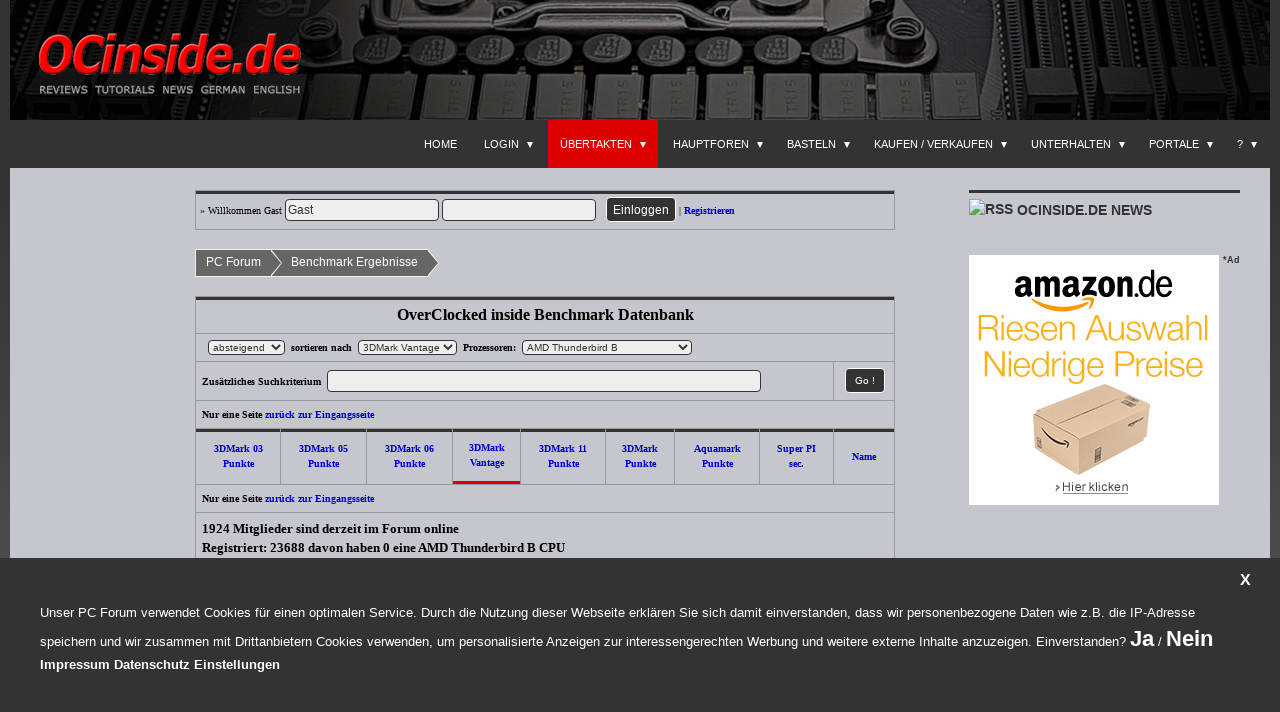

--- FILE ---
content_type: text/html; charset=ISO-8859-1
request_url: https://www.forum-inside.de/benchmark.cgi?directionfilter=reverse&selectok=yes&sortfilter=pcadd7&showfilter=AMD%20Thunderbird%20B&searchfield=
body_size: 4287
content:
<!DOCTYPE html>
<html lang="de-DE">
<head>
<title>AMD Thunderbird B Benchmark Ergebnis</title>
<meta name="viewport" content="width=device-width">
<link rel="stylesheet" href="https://www.forum-inside.de/images/style.css?ver=1708508853" />
<script src="https://www.forum-inside.de/images/ikoncode.js?ver=1644496578" type="text/javascript"></script>
</head>
<body onload="picturecheck();">

<div id="page" class="site">
<div id="site-header">
 <div id="site-logo">
 <a href="https://www.ocinside.de/">
 <img src="https://www.forum-inside.de/images/images/ocinside_title_logo_300x100.gif" width="300" height="100" alt="" class="logo">
 </a>
 </div>
 <div class="banner header">

 </div>
</div>
<header id="masthead" class="site-header" role="banner">
<div class="header-main">
 <div id="navigation" class="navigation">
 <ul class="navigation-menu">
  <li class="menu-item"><a href="https://www.forum-inside.de/" rel="home">Home</a></li>

  <li class="menu-item menu-item-has-children"><a href="" onclick="return false;">Login</a>
<ul class="sub-menu">
<li class="menu-item"><a href="https://www.forum-inside.de/loginout.cgi" rel="nofollow">Einloggen</a></li>
<li class="menu-item"><a href="https://www.forum-inside.de/register.cgi" rel="nofollow">Registrieren</a></li>
<li class="menu-item"><a href="https://www.forum-inside.de/map.cgi" onclick="openScript('https://www.forum-inside.de/map.cgi',900,700); return false;">Member-Map</a></li>
<li class="menu-item"><a href="https://www.forum-inside.de/memberlist.cgi">Mitgliederliste</a></li>
</ul>
</li>

  <li class="menu-item menu-item-has-children current-menu-item"><a href="" onclick="return false;">Übertakten</a>
<ul class="sub-menu">
<li class="menu-item"><a href="https://www.forum-inside.de/forums.cgi?forum=1">AMD Overclocking Forum</a></li>
<li class="menu-item"><a href="https://www.forum-inside.de/forums.cgi?forum=18">Intel Overclocking Forum</a></li>
<li class="menu-item"><a href="https://www.forum-inside.de/forums.cgi?forum=3">Grafikkarten OC Forum</a></li>
<li class="menu-item"><a href="https://www.forum-inside.de/forums.cgi?forum=22">Benchmark Ergebnis Forum</a></li>
<li class="menu-item current-menu-item"><a href="https://www.forum-inside.de/benchmark.cgi">Benchmark Datenbank</a></li>
<li class="menu-item"><a href="https://www.forum-inside.de/ocdatabase.cgi">OC-Datenbank</a></li>
<li class="menu-item"><a href="https://www.forum-inside.de/forums.cgi?forum=14">English Forum</a></li>
</ul>
</li>
  <li class="menu-item menu-item-has-children"><a href="" onclick="return false;">Hauptforen</a>
<ul class="sub-menu">
<li class="menu-item"><a href="https://www.forum-inside.de/forums.cgi?forum=4">Hardware Forum</a></li>
<li class="menu-item"><a href="https://www.forum-inside.de/forums.cgi?forum=17">Software Forum</a></li>
<li class="menu-item"><a href="https://www.forum-inside.de/forums.cgi?forum=15">Luftkühler Forum</a></li>
<li class="menu-item"><a href="https://www.forum-inside.de/forums.cgi?forum=11">Wasserkühler Forum</a></li>
<li class="menu-item"><a href="https://www.forum-inside.de/forums.cgi?forum=5">Tipps und Tricks Forum</a></li>
<li class="menu-item"><a href="https://www.forum-inside.de/forums.cgi?forum=21">Internet und Netzwerk</a></li>
<li class="menu-item"><a href="https://www.forum-inside.de/forums.cgi?forum=23">Multimedia Forum</a></li>
<li class="menu-item"><a href="https://www.forum-inside.de/forums.cgi?forum=20">Notebook Forum</a></li>
<li class="menu-item"><a href="https://www.forum-inside.de/forums.cgi?forum=25">Smartphone und Tablet</a></li>
</ul>
  <li class="menu-item menu-item-has-children"><a href="" onclick="return false;">Basteln</a>
<ul class="sub-menu">
<li class="menu-item"><a href="https://www.forum-inside.de/forums.cgi?forum=16">Elektronik Forum</a></li>
<li class="menu-item"><a href="https://www.forum-inside.de/forums.cgi?forum=27">Bastelecke Forum</a></li>
<li class="menu-item"><a href="https://www.forum-inside.de/forums.cgi?forum=6">Casemod Forum</a></li>
</ul>
  <li class="menu-item menu-item-has-children"><a href="" onclick="return false;">Kaufen / Verkaufen</a>
<ul class="sub-menu">
<li class="menu-item"><a href="https://www.forum-inside.de/forums.cgi?forum=9">Suche / Biete / Tausche</a></li>
<li class="menu-item"><a href="https://www.forum-inside.de/forums.cgi?forum=13">Onlineshops Forum</a></li>
<li class="menu-item"><a href="https://www.forum-inside.de/forums.cgi?forum=24">Kaufempfehlung Forum</a></li>
</ul>
  <li class="menu-item menu-item-has-children"><a href="" onclick="return false;">Unterhalten</a>
<ul class="sub-menu">
<li class="menu-item"><a href="https://www.forum-inside.de/forums.cgi?forum=7">Offtopic Forum</a></li>
<li class="menu-item"><a href="https://www.forum-inside.de/forums.cgi?forum=19">Umfragen Forum</a></li>
<li class="menu-item"><a href="https://www.forum-inside.de/forums.cgi?forum=8">News Forum</a></li>
<li class="menu-item"><a href="https://www.forum-inside.de/forums.cgi?forum=10">Games Forum</a></li>
</ul>
  <li class="menu-item menu-item-has-children"><a href="" onclick="return false;">Portale</a>
<ul class="sub-menu">
<li class="menu-item"><a href="https://www.ocinside.de/" target="_blank">OCinside.de</a></li>
<li class="menu-item"><a href="https://fanshop.ocinside.de/" target="_blank">Fanshop</a></li>
<li class="menu-item"><a href="https://www.funkyhome.de/" target="_blank">Funkyhome <img src="https://www.forum-inside.de/images/images/neu.png" width="25" height="10" border="0"></a></li>
<li class="menu-item"><a href="https://forum.funkyhome.de/" target="_blank">Smarthome Forum <img src="https://www.forum-inside.de/images/images/neu.png" width="25" height="10" border="0"></a></li>
<li class="menu-item"><a href="https://www.hardwarespot.de/" target="_blank">Hardwarespot.de News</a></li>
</ul>
  <li class="menu-item menu-item-has-children"><a href="" onclick="return false;">?</a>
<ul class="sub-menu menu-item-search">
<li class="menu-item"><a href="https://www.forum-inside.de/search.cgi">Suche</a></li>
<li class="menu-item"><a href="https://www.forum-inside.de/help.cgi" onclick="openScript('https://www.forum-inside.de/help.cgi',750,600); return false;">Hilfe</a></li>
<li class="menu-item"><a href="mailto:mail@forum-inside.de" rel="nofollow">Kontakt</a></li>
<li class="menu-item"><a href="https://www.forum-inside.de/about.cgi" rel="nofollow">Impressum</a></li>
<li class="menu-item"><a href="https://www.forum-inside.de/privacy.cgi" rel="nofollow">Datenschutz</a></li>
</ul>
 </ul>
 </div>
</div>
</header><!-- #masthead -->

<div id="main" class="site-main">

<section id="primary" class="content-area">
<div id="content" class="site-content" role="main">

<form action="https://www.forum-inside.de/loginout.cgi" method="post"><input type="hidden" name="action" value="login">
 <table width="700" align="center" cellspacing="0" cellpadding="1" border="0" bgcolor=#999999>
 <tr>
 <td>
 <table width="100%" cellspacing="0" cellpadding="4" border="0">
  <tr>
  <td bgcolor=#C6C7CE class="menu-title" valign="middle">
  <font face=verdana color=#000000 size=1>
  &raquo; Willkommen Gast <input type="text" aria-label="Name" name="inmembername" value="Gast " onFocus="if(this.value=='Gast ') this.value='';''" size="20" tabindex="21"> <input type="password" aria-label="PW" name="inpassword" value="" size="20" tabindex="22"> &nbsp; <input type="submit" name="submit" value="Einloggen" tabindex="23" accesskey="s"> | <a href="https://www.forum-inside.de/register.cgi" rel="nofollow"><b>Registrieren</b></a>
  </font>
  </td>
  </tr>
  </table>
  </td>
 </tr>
 </table>
</form>
<br>



 <table cellpadding=0 cellspacing=0 border=0 width=700 align=center>
  <tr>
  <td valign=top align=left>
  <div class="page-navi-base"><div class="page-navi-first"><a href="https://www.forum-inside.de/">PC Forum</a></div><div class="page-navi"><a href="https://www.forum-inside.de/benchmark.cgi">Benchmark Ergebnisse</a></div></div>
  </td>
 </tr>
 </table>
 <br>

 <table cellpadding=0 cellspacing=0 border=0 width=700 bgcolor=#999999 align=center>
 <tr>
	<td>
 <table cellpadding=6 cellspacing=1 border=0 width=100%>



 <tr>
 <td bgcolor=#EEEEEE valign=middle colspan=9 align=center class="menu-title">
	<font face="verdana" color=#000000 size=3><b>OverClocked inside Benchmark Datenbank</b></font>
	</td>
	</tr>

<form action="https://www.forum-inside.de/benchmark.cgi" method="post">
<input type=hidden name="selectok" value="yes">
<tr>
<td bgcolor=#C6C7CE colspan=9>
&nbsp;
<select name="directionfilter" style="font-size: 10px; width: auto;" onChange="submit()">
<option value="reverse" selected>absteigend</option>
<option value="normal" >aufsteigend</option>
</select><font face="verdana" color=#000000 size=1>&nbsp;<b> sortieren nach</b>&nbsp;</font>
<select name="sortfilter" style="font-size: 10px; width: auto;" onChange="submit()">
<option value="pcadd1" >3DMark01</option>
<option value="pcadd2" >3DMark03</option>
<option value="pcadd3" >3DMark05</option>
<option value="pcadd4" >3DMark06</option>
<option value="pcadd7" selected>3DMark Vantage</option>
<option value="pcadd8" >3DMark11</option>
<option value="pcadd9" >3DMark</option>
<option value="pcadd5" >Aquamark</option>
<option value="pcadd6" >Super PI</option>
<option value="membername" >Name</option>
<option value="location" >Herkunft</option>
</select><font face="verdana" color=#000000 size=1>&nbsp;<b> Prozessoren:</b>&nbsp;</font>

<select name="showfilter" style="font-size: 10px; width: auto;" onChange="submit()">
<option value="">Alle CPU-Typen</option>

<option value="AMD Ryzen 9" >AMD Ryzen 9</option>
<option value="AMD Ryzen 7" >AMD Ryzen 7</option>
<option value="AMD Ryzen 5" >AMD Ryzen 5</option>
<option value="AMD Ryzen Threadripper" >AMD Ryzen Threadripper</option>
<option value="AMD FX" >AMD FX</option>
<option value="AMD Phenom II" >AMD Phenom II</option>
<option value="AMD Phenom" >AMD Phenom</option>
<option value="AMD Athlon II" >AMD Athlon II</option>
<option value="AMD Athlon 64 X2 Dual Core" >AMD Athlon 64 X2 Dual Core</option>
<option value="AMD Athlon 64 FX" >AMD Athlon 64 FX</option>
<option value="AMD Athlon 64" >AMD Athlon 64</option>
<option value="AMD Athlon 64 Sempron" >AMD Athlon 64 Sempron</option>
<option value="AMD Athlon 64 Sempron Mobile" >AMD Athlon 64 Sempron Mobile</option>
<option value="AMD Opteron Quad Core" >AMD Opteron Quad Core</option>
<option value="AMD Opteron Dual Core" >AMD Opteron Dual Core</option>
<option value="AMD Opteron" >AMD Opteron</option>
<option value="AMD Sempron" >AMD Sempron</option>
<option value="AMD Barton" >AMD Barton</option>
<option value="AMD Thorton" >AMD Thorton</option>
<option value="AMD T-Bred" >AMD T-Bred</option>
<option value="AMD Geode" >AMD Geode</option>
<option value="AMD Turion 64 X2" >AMD Turion 64 X2</option>
<option value="AMD Turion 64" >AMD Turion 64</option>
<option value="AMD Athlon XP Mobile" >AMD Athlon XP Mobile</option>
<option value="AMD Athlon XP" >AMD Athlon XP</option>
<option value="AMD Thunderbird C" >AMD Thunderbird C</option>
<option value="AMD Thunderbird B" selected>AMD Thunderbird B</option>
<option value="AMD Duron Applebred" >AMD Duron Applebred</option>
<option value="AMD Duron Morgan" >AMD Duron Morgan</option>
<option value="AMD Duron" >AMD Duron</option>
<option value="AMD Athlon Classic" >AMD Athlon Classic</option>
<option value="AMD K6/2" >AMD K6/2</option>
<option value="AMD K6" >AMD K6</option>
<option value="AMD older" >AMD older</option>
<option value="Intel Core i9 Extreme" >Intel Core i9 Extreme</option>
<option value="Intel Core i9" >Intel Core i9</option>
<option value="Intel Core i7 Extreme" >Intel Core i7 Extreme</option>
<option value="Intel Core i7" >Intel Core i7</option>
<option value="Intel Core i5" >Intel Core i5</option>
<option value="Intel Core i3" >Intel Core i3</option>
<option value="Intel Core 2 Extreme" >Intel Core 2 Extreme</option>
<option value="Intel Core 2 Quad" >Intel Core 2 Quad</option>
<option value="Intel Core 2 Duo" >Intel Core 2 Duo</option>
<option value="Intel Core Duo" >Intel Core Duo</option>
<option value="Intel Core Solo" >Intel Core Solo</option>
<option value="Intel Atom" >Intel Atom</option>
<option value="Intel Pentium Extreme" >Intel Pentium Extreme</option>
<option value="Intel Pentium D Dual Core" >Intel Pentium D Dual Core</option>
<option value="Intel Pentium Dual Core" >Intel Pentium Dual Core</option>
<option value="Intel Pentium IV Prescott" >Intel Pentium IV Prescott</option>
<option value="Intel Pentium IV NW" >Intel Pentium IV NW</option>
<option value="Intel Pentium IV" >Intel Pentium IV</option>
<option value="Intel Pentium M" >Intel Pentium M</option>
<option value="Intel Pentium III" >Intel Pentium III</option>
<option value="Intel Pentium II" >Intel Pentium II</option>
<option value="Intel Pentium I" >Intel Pentium I</option>
<option value="Intel Celeron Dual Core" >Intel Celeron Dual Core</option>
<option value="Intel Celeron D" >Intel Celeron D</option>
<option value="Intel Celeron M" >Intel Celeron M</option>
<option value="Intel Celeron II" >Intel Celeron II</option>
<option value="Intel Celeron" >Intel Celeron</option>
<option value="Intel Xeon" >Intel Xeon</option>
<option value="Intel Itanium" >Intel Itanium</option>
<option value="Intel older" >Intel older</option>
<option value="Other CPU-Type" >Other CPU-Type</option>
</select>

</td></tr><tr><td bgcolor=#C6C7CE colspan=8>
<font face="verdana" color=#000000 size=1><b>Zusätzliches Suchkriterium</b>&nbsp;</font>
<input type="text" name="searchfield" size="60" maxlength="50" value="">
</td><td bgcolor=#C6C7CE align="center">
<input type="submit" value=" Go ! " style="font-size: 10px">
</td>
</tr>

 
 <tr><td bgcolor=#C6C7CE valign=middle colspan=9 align=left>
	<font face="verdana" color=#000000 size=1><b><font face="verdana" color=#000000 size=1>Nur eine Seite <a href="https://www.forum-inside.de/benchmark.cgi"><b>zurück zur Eingangsseite</b></a></font></b></font>
	</td></tr>

<tr>
<td bgcolor=#EEEEEE align=center height="40" style="cursor:pointer" class="menu-title" onMouseOver="this.className='menu-title-red-bottom';" onMouseOut="this.className='menu-title';" onClick="if(!event.altKey&&!event.ctrlKey&&!event.shiftKey){location.href='https://www.forum-inside.de/benchmark.cgi?directionfilter=reverse&selectok=yes&sortfilter=pcadd2&showfilter=AMD Thunderbird B&searchfield=';}" nowrap><font face="verdana" size="1"><b><a href="https://www.forum-inside.de/benchmark.cgi?directionfilter=reverse&selectok=yes&sortfilter=pcadd2&showfilter=AMD Thunderbird B&searchfield=">3DMark 03<br>Punkte</a></b></font></td>
<td bgcolor=#EEEEEE align=center height="40" style="cursor:pointer" class="menu-title" onMouseOver="this.className='menu-title-red-bottom';" onMouseOut="this.className='menu-title';" onClick="if(!event.altKey&&!event.ctrlKey&&!event.shiftKey){location.href='https://www.forum-inside.de/benchmark.cgi?directionfilter=reverse&selectok=yes&sortfilter=pcadd3&showfilter=AMD Thunderbird B&searchfield=';}" nowrap><font face="verdana" size="1"><b><a href="https://www.forum-inside.de/benchmark.cgi?directionfilter=reverse&selectok=yes&sortfilter=pcadd3&showfilter=AMD Thunderbird B&searchfield=">3DMark 05<br>Punkte</a></b></font></td>
<td bgcolor=#EEEEEE align=center height="40" style="cursor:pointer" class="menu-title" onMouseOver="this.className='menu-title-red-bottom';" onMouseOut="this.className='menu-title';" onClick="if(!event.altKey&&!event.ctrlKey&&!event.shiftKey){location.href='https://www.forum-inside.de/benchmark.cgi?directionfilter=reverse&selectok=yes&sortfilter=pcadd4&showfilter=AMD Thunderbird B&searchfield=';}" nowrap><font face="verdana" size="1"><b><a href="https://www.forum-inside.de/benchmark.cgi?directionfilter=reverse&selectok=yes&sortfilter=pcadd4&showfilter=AMD Thunderbird B&searchfield=">3DMark 06<br>Punkte</a></b></font></td>
<td bgcolor=#EEEEEE align=center height="40" style="cursor:pointer" class="menu-title-red-bottom" onClick="if(!event.altKey&&!event.ctrlKey&&!event.shiftKey){location.href='https://www.forum-inside.de/benchmark.cgi?directionfilter=normal&selectok=yes&sortfilter=pcadd7&showfilter=AMD Thunderbird B&searchfield=';}" nowrap><font face="verdana" size="1"><b><a href="https://www.forum-inside.de/benchmark.cgi?directionfilter=normal&selectok=yes&sortfilter=pcadd7&showfilter=AMD Thunderbird B&searchfield=">3DMark<br>Vantage</a></b></font></td>
<td bgcolor=#EEEEEE align=center height="40" style="cursor:pointer" class="menu-title" onMouseOver="this.className='menu-title-red-bottom';" onMouseOut="this.className='menu-title';" onClick="if(!event.altKey&&!event.ctrlKey&&!event.shiftKey){location.href='https://www.forum-inside.de/benchmark.cgi?directionfilter=reverse&selectok=yes&sortfilter=pcadd8&showfilter=AMD Thunderbird B&searchfield=';}" nowrap><font face="verdana" size="1"><b><a href="https://www.forum-inside.de/benchmark.cgi?directionfilter=reverse&selectok=yes&sortfilter=pcadd8&showfilter=AMD Thunderbird B&searchfield=">3DMark 11<br>Punkte</a></b></font></td>
<td bgcolor=#EEEEEE align=center height="40" style="cursor:pointer" class="menu-title" onMouseOver="this.className='menu-title-red-bottom';" onMouseOut="this.className='menu-title';" onClick="if(!event.altKey&&!event.ctrlKey&&!event.shiftKey){location.href='https://www.forum-inside.de/benchmark.cgi?directionfilter=reverse&selectok=yes&sortfilter=pcadd9&showfilter=AMD Thunderbird B&searchfield=';}" nowrap><font face="verdana" size="1"><b><a href="https://www.forum-inside.de/benchmark.cgi?directionfilter=reverse&selectok=yes&sortfilter=pcadd9&showfilter=AMD Thunderbird B&searchfield=">3DMark<br>Punkte</a></b></font></td>
<td bgcolor=#EEEEEE align=center height="40" style="cursor:pointer" class="menu-title" onMouseOver="this.className='menu-title-red-bottom';" onMouseOut="this.className='menu-title';" onClick="if(!event.altKey&&!event.ctrlKey&&!event.shiftKey){location.href='https://www.forum-inside.de/benchmark.cgi?directionfilter=reverse&selectok=yes&sortfilter=pcadd5&showfilter=AMD Thunderbird B&searchfield=';}" nowrap><font face="verdana" size="1"><b><a href="https://www.forum-inside.de/benchmark.cgi?directionfilter=reverse&selectok=yes&sortfilter=pcadd5&showfilter=AMD Thunderbird B&searchfield=">Aquamark<br>Punkte</a></b></font></td>
<td bgcolor=#EEEEEE align=center height="40" style="cursor:pointer" class="menu-title" onMouseOver="this.className='menu-title-red-bottom';" onMouseOut="this.className='menu-title';" onClick="if(!event.altKey&&!event.ctrlKey&&!event.shiftKey){location.href='https://www.forum-inside.de/benchmark.cgi?directionfilter=reverse&selectok=yes&sortfilter=pcadd6&showfilter=AMD Thunderbird B&searchfield=';}" nowrap><font face="verdana" size="1"><b><a href="https://www.forum-inside.de/benchmark.cgi?directionfilter=reverse&selectok=yes&sortfilter=pcadd6&showfilter=AMD Thunderbird B&searchfield=">Super PI<br>sec.</a></b></font></td>
<td bgcolor=#EEEEEE align=center height="40" style="cursor:pointer" class="menu-title" onMouseOver="this.className='menu-title-red-bottom';" onMouseOut="this.className='menu-title';" onClick="if(!event.altKey&&!event.ctrlKey&&!event.shiftKey){location.href='https://www.forum-inside.de/benchmark.cgi?directionfilter=reverse&selectok=yes&sortfilter=membername&showfilter=AMD Thunderbird B&searchfield=';}" nowrap><font face="verdana" size="1"><b><a href="https://www.forum-inside.de/benchmark.cgi?directionfilter=reverse&selectok=yes&sortfilter=membername&showfilter=AMD Thunderbird B&searchfield=">Name</a></b></font></td>
</form>

</tr>

 <tr><td bgcolor=#C6C7CE valign=middle colspan=9 align=left>
	<font face="verdana" color=#000000 size=1><b><font face="verdana" color=#000000 size=1>Nur eine Seite <a href="https://www.forum-inside.de/benchmark.cgi"><b>zurück zur Eingangsseite</b></a></font></b></font>
	</td></tr>

 <!-- Cgi-bot Active Users -->
 <tr>
  <td bgcolor=#C6C7CE colspan=9>
  <font face="verdana" color=#000000 size=2>
   <b>1924 Mitglieder sind derzeit im Forum online<br>Registriert: 23688 davon haben 0 eine AMD Thunderbird B CPU</b></b>
  </font>
  </td>
 </tr>

 <!-- Cgi-bot End of Active Users -->

</td></table></td></tr></table>

<p>
<table cellpadding=0 cellspacing=0 border=0 width="700" bgcolor=#999999 align=center><tr><td>
<table width="100%" align="center" cellspacing=1 cellpadding=0 border=0><tr><td bgcolor=#C6C7CE align="center" nowrap class="menu-title">

</td></tr></table>
</td></tr></table>
<p>
</div><!-- #content -->

</section><!-- #primary -->

<div id="content-sidebar" class="content-sidebar widget-area" role="complementary">
<aside id="rss-3" class="widget widget_rss"><h4 class="widget-title"><a class='rsswidget' href='https://www.ocinside.de/feed/'><img style='border:0' width='14' height='14' src='https://www.ocinside.de/wp-includes/images/rss.png' alt='RSS' /></a> <a class='rsswidget' href='https://www.ocinside.de'>OCinside.de News</a></h4></aside>
<aside id="text-2" class="widget widget_text"><div class="textwidget"></div></aside>
<aside id="banner-7" class="widget BannerWidget"><div class="banner sidebar">
<div>
<a href="https://www.amazon.de/ref=nosim?tag=forum-inside-21" rel="nofollow" target="_blank"><img src="https://www.forum-inside.de/images/images/amazon_250x250.jpg" border="0" width="250" height="250"></a> <span class="ads">*Ad</span>
</div></div>
</aside></div><!-- #content-sidebar -->

</div><!-- #main -->

</div><!-- #page -->


<p>
<div class="site-info">
Copyright 1999 - 2026 by <a href="https://www.ocinside.de" rel="nofollow" target="_blank">www.ocinside.de</a> - All rights reserved.
</div>
<!-- .site-info -->


<div class="cookiealert" id="cookie_box"><div id="cookie_alert" style="display: block;"><div class="note">Unser PC Forum verwendet Cookies für einen optimalen Service. Durch die Nutzung dieser Webseite erklären Sie sich damit einverstanden, dass wir personenbezogene Daten wie z.B. die IP-Adresse speichern und wir zusammen mit Drittanbietern Cookies verwenden, um personalisierte Anzeigen zur interessengerechten Werbung und weitere externe Inhalte anzuzeigen. Einverstanden? <a title="ja" onClick="setcookiebox('yes');location.reload();" href="javascript:void(0);">Ja</a> / <a title="nein" onClick="document.getElementById('cookie_box').style.display='';" href="javascript:void(0);">Nein</a><br><a target="_blank" rel="nofollow" style="font-size: 13px;" href="https://www.forum-inside.de/about.cgi">Impressum</a> <a target="_blank" rel="nofollow" style="font-size: 13px;" href="https://www.forum-inside.de/privacy.cgi">Datenschutz</a> <a class="show" style="font-size: 13px;" href="#showmore">Einstellungen</a><div id="showmore"><div class="showtext" style="display: flex;flex-wrap: wrap;"> <div class="cookie_alert_more">Anbieter</div><div class="cookie_alert_more">Nutzungszweck</div><a class="hidetext" href="#">X</a><div class="cookie_alert_break"></div> <div class="cookie_alert_more">Amazon</div><div class="cookie_alert_more">Personalisierte Werbeanzeigen (siehe Datenschutz)</div><div class="cookie_alert_break"></div><div class="cookie_alert_more">Google</div><div class="cookie_alert_more">Personalisierte Werbeanzeigen (siehe Datenschutz)</div></div></div><span class="cookie_close" onClick="document.getElementById('cookie_box').style.display='';"><a title="schließen" href="javascript:void(0);">X</a></span></div></div></div>
</body>
</html>